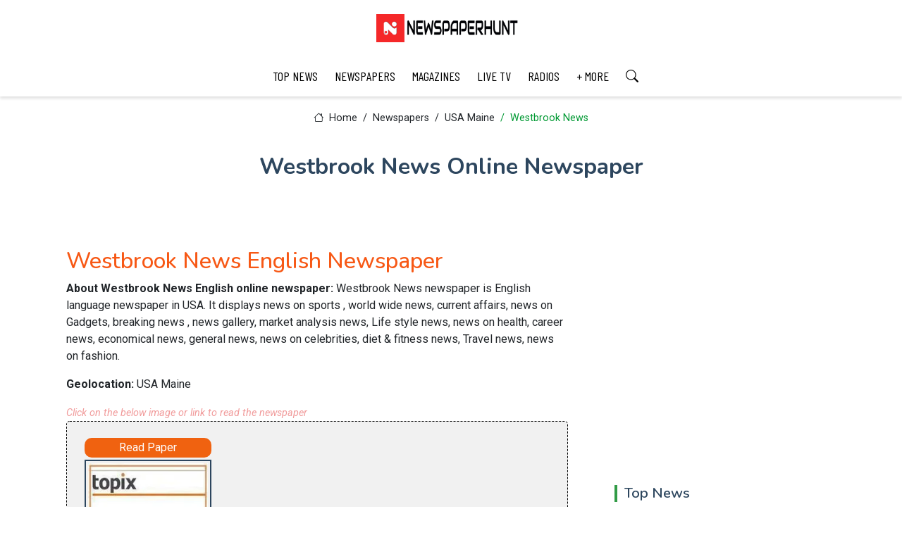

--- FILE ---
content_type: text/html; charset=UTF-8
request_url: https://newspaperhunt.com/papers/usa/maine/westbrook-news.php
body_size: 8056
content:

<!DOCTYPE html>
<html lang="en">

  <head>

    <meta charset="UTF-8">
    <meta name="viewport" content="width=device-width, initial-scale=1">

    <title>Westbrook News online newspaper in English</title>
 
    <meta name="description" content="Read Today's Westbrook News English newspaper in Maine. This online Westbrook News newspaper displays updated news daily ">
    <meta name="keywords" content="Westbrook News online newspaper, Westbrook News today newspaper, Westbrook News e paper online, Today Westbrook News newspaper, Westbrook News paper online, Westbrook News epaper online, Westbrook News news, Westbrook News  newspaper yesterday, Westbrook News newspaper free download, free download Westbrook News paper">
    <meta name="robots" content="max-image-preview:large">

    <link rel="canonical" href="https://newspaperhunt.com/papers/usa/maine/westbrook-news.php">

    <!-- Open Graph (OG) Meta Tags for Social Media -->
    <meta property="og:title" content="Westbrook News online newspaper | Newspaperhunt" />
    <meta property="og:description" content="Read Today's Westbrook News English newspaper in Maine. This online Westbrook News newspaper displays updated news daily  | Newspaperhunt" />    
    <meta property="og:image" content="https://newspaperhunt.com/news/usa/maine/images/westbrook-news.jpg" />    
    <meta property="og:image:type" content="image/jpg" />
    <meta property="og:image:alt" content="Westbrook News epaper" />
    <meta property="og:image:width" content="200" />
    <meta property="og:image:height" content="300" />
    <meta property="og:url" content="https://newspaperhunt.com/papers/usa/maine/westbrook-news.php" />
    <meta property="og:locale" content="en_US" />
    <meta property="og:type" content="newspapers" />
    <meta property="og:site_name" content="Newspaperhunt" />

    <!-- Twitter Meta Tags -->
    <meta name="twitter:card" content="summary_large_image" />
    <meta name="twitter:title" content="Westbrook News online newspaper | Newspaperhunt" />
    <meta name="twitter:description" content="Read Today's Westbrook News English newspaper in Maine. This online Westbrook News newspaper displays updated news daily  | Newspaperhunt" />
    <meta name="twitter:image" content="https://newspaperhunt.com/news/usa/maine/images/westbrook-news.jpg" />
    <meta name="twitter:image:alt" content="Westbrook News top news" />
    <meta name="twitter:site" content="@Newspaperhunt" />
    <meta name="author" content="newspaperhunt" />

    <!-- Structured Data (JSON-LD for SEO) -->
    <script type="application/ld+json">
    {
      "@context": "https://schema.org",
      "@type": "Article",
      "headline": "Westbrook News online newspaper | Newspaperhunt",
      "author": {
        "@type": "Organization",
        "name": "Newspaperhunt",
        "url": "https://newspaperhunt.com"
      },
      "datePublished": "2026-01-14T00:00:00+05:30",
      "url": "https://newspaperhunt.com/",
      "image": "https://newspaperhunt.com/news/usa/maine/images/westbrook-news.jpg",
      "publisher": {
        "@type": "Organization",
        "name": "Newspaperhunt",
        "logo": {
          "@type": "ImageObject",
          "url": "https://newspaperhunt.com/assets/img/logo.webp"
        }
      },
      "mainEntityOfPage": {
        "@type": "WebPage",
        "@id": "https://newspaperhunt.com/"
      }
    }
    </script>

      <!-- Favicons -->
  <link href="https://newspaperhunt.com/assets/img/favicon.ico" rel="icon" type="image/x-icon" />
  <link href="https://newspaperhunt.com/assets/img/apple-touch-icon.png" rel="apple-touch-icon">

  <!-- Fonts -->
  <link href="https://fonts.googleapis.com" rel="preconnect">
  <link href="https://fonts.gstatic.com" rel="preconnect" crossorigin>
  <link href="https://fonts.googleapis.com/css2?family=Roboto:ital,wght@0,100;0,300;0,400;0,500;0,700;0,900;1,100;1,300;1,400;1,500;1,700;1,900&family=Poppins:ital,wght@0,100;0,200;0,300;0,400;0,500;0,600;0,700;0,800;0,900;1,100;1,200;1,300;1,400;1,500;1,600;1,700;1,800;1,900&family=Nunito:ital,wght@0,200;0,300;0,400;0,500;0,600;0,700;0,800;0,900;1,200;1,300;1,400;1,500;1,600;1,700;1,800;1,900&display=swap" rel="stylesheet">

  <!-- Font awesome Icons -->
  <link rel="stylesheet" href="https://cdnjs.cloudflare.com/ajax/libs/font-awesome/4.7.0/css/font-awesome.min.css">

  <!-- Caurosel styles -->
  <link rel='stylesheet' href='https://cdnjs.cloudflare.com/ajax/libs/owl-carousel/1.3.3/owl.carousel.min.css'>

  <!-- Vendor CSS Files -->
  <link href="https://newspaperhunt.com/assets/vendor/bootstrap/css/bootstrap.min.css" rel="stylesheet">
  <link href="https://newspaperhunt.com/assets/vendor/bootstrap-icons/bootstrap-icons.css" rel="stylesheet">

  <!-- Main CSS File -->
  <link href="https://newspaperhunt.com/assets/css/main.css?1082512602" rel="stylesheet">


  <!-- Google Analytics -->
  <script async src="https://www.googletagmanager.com/gtag/js?id=G-LKFZZEBTYB"></script>
  <script>
    window.dataLayer = window.dataLayer || [];
    function gtag(){dataLayer.push(arguments);}
    gtag('js', new Date());

    gtag('config', 'G-LKFZZEBTYB');
  </script>
  <!-- End Google Analytics -->






 


  </head>

  <body>
    
    <header id="header" class="header position-relative">  
      <div class="container-fluid container-xl position-relative">
  <div class="top-row d-flex align-items-center justify-content-center">
    <a href="https://newspaperhunt.com" class="logo d-flex align-items-end">      
      <img src="https://newspaperhunt.com/assets/img/logo.webp" alt="newspaperhunt">          
    </a>
  </div>
</div>

<div class="nav-wrap">
  <div class="container d-flex justify-content-center position-relative">
    <nav id="navmenu" class="navmenu">
      <ul>
        <li><a href="https://newspaperhunt.com/stories/">TOP NEWS</a></li>                    
        <li><a href="https://newspaperhunt.com/papers/">NEWSPAPERS</a></li>
        <li><a href="https://newspaperhunt.com/magazines/">MAGAZINES</a></li>
        <li><a href="https://newspaperhunt.com/live-tvs/">LIVE TV</a></li>
        <li><a href="https://newspaperhunt.com/radios/">RADIOS</a></li>
        <li><a href="https://newspaperhunt.com/stories/categories">+ MORE</a></li>
        <li><a href="https://newspaperhunt.com/search.php"><i class="bi bi-search"></i></a></li>
      </ul>
      <i class="mobile-nav-toggle d-xl-none fa fa-bars"></i>
    </nav>
  </div>  
</div>    </header>

    <!-- Breadcrumbs -->
    <div class="page-title">
      <div class="breadcrumbs">
        <nav aria-label="breadcrumb">
          <ol class="breadcrumb">
            <li class="breadcrumb-item"><a href="https://newspaperhunt.com/"><i class="bi bi-house"></i> Home</a></li>            
            <li class="breadcrumb-item"><a href="https://newspaperhunt.com/papers/">Newspapers</a></li>
            <li class="breadcrumb-item"><a href="https://newspaperhunt.com/papers/lists/c-list/maine-list.php">USA Maine</a></li>
            <li class="breadcrumb-item active">Westbrook News</li>
          </ol>
        </nav>
      </div>
      <h1>Westbrook News Online Newspaper</h1>            
    </div>


    <div class="container">
      <div class="row">

        <div class="col-lg-8">

          <!-- Story Section -->
          <section id="story-details" class="story-details section">
            <div class="container">

              <article class='article'>

                <h2 class='title'>Westbrook News English Newspaper</h2>

                <div class='content'>
                  <p><strong>About Westbrook News English online newspaper: </strong> Westbrook News newspaper is English language newspaper in USA. It displays news on sports , world wide news, current affairs, news on Gadgets, breaking news , news gallery, market analysis news, Life style news, news on health, career news, economical news, general news, news on celebrities, diet & fitness news, Travel news, news on fashion.</p> 
                  <p><strong>Geolocation: </strong>USA Maine</p>
                </div>
 
                <em>Click on the below image or link to read the newspaper</em>
 
                <div class="infoWrapper">
               
                  <div class="left">                 
                    <a class="eBttn" target="_blank" href="http://www.topix.net/city/westbrook-me" rel="nofollow">Read Paper</a>                 
                    <a href="http://www.topix.net/city/westbrook-me" target="_blank" rel="nofollow"><img src="https://newspaperhunt.com/news/usa/maine/images/westbrook-news.jpg" alt="Westbrook News news live" title="Westbrook News live news" /></a>
                    <a class="eBttn" target="_blank" href="http://www.topix.net/city/westbrook-me" rel="nofollow">Read Paper</a>                 
                  </div>

                 <div class="right">                 
                  <script async src="https://pagead2.googlesyndication.com/pagead/js/adsbygoogle.js?client=ca-pub-8398980191088371"
     crossorigin="anonymous"></script>
<!-- ad_336x280 -->
<ins class="adsbygoogle"
     style="display:inline-block;width:336px;height:280px"
     data-ad-client="ca-pub-8398980191088371"
     data-ad-slot="1986018842"></ins>
<script>
     (adsbygoogle = window.adsbygoogle || []).push({});
</script>                 </div>

                </div> <!-- infoWrapper end -->

 
                <div class="infoTbl">
                  <table>   
                   <tr><td class="Des">NAME</td> 
                   <td>Westbrook News</td></tr>
                   
                   <tr><td class="Des">COUNTRY</td> 
                   <td>USA Maine</td></tr>
                   
                   <tr><td class="Des">LANGUAGE(S)</td> 
                   <td>English</td></tr>
                   
                   <tr><td class="Des">E-PAPER</td> 
                   <td><a href="http://www.topix.net/city/westbrook-me" target="_blank" title="Download Westbrook News news paper" rel="nofollow">Click to Read</a></td></tr>
                   
                   <tr><td class="Des">REGISTRATION</td>
                   <td>Free</td></tr>   
                  </table>                 
                </div>
               
                
                
              </article>

              <div class="meta-bottom">
                <em># Tags</em>
                <div class="listTags">
                  <h3>Westbrook News epaper</h3>
                  <h4>Download Westbrook News paper</h4>
                  <h5>Download Westbrook News epaper online</h5>
                  <h6>How to download Westbrook News newspaper</h6>
                </div>  
              </div>              

            </div>
           </section>

        </div>


        <div class="col-lg-4 sidebar">

          <div class="widgets-container">

            <!-- Ad Widget -->
            <div class="widget-item-adv">              

              <script async src="https://pagead2.googlesyndication.com/pagead/js/adsbygoogle.js?client=ca-pub-8398980191088371"
     crossorigin="anonymous"></script>
<!-- ad_336x280 -->
<ins class="adsbygoogle"
     style="display:inline-block;width:336px;height:280px"
     data-ad-client="ca-pub-8398980191088371"
     data-ad-slot="1986018842"></ins>
<script>
     (adsbygoogle = window.adsbygoogle || []).push({});
</script>                  

            </div><!--/Ad Widget -->


            <!-- Related Posts Widget -->
            <div class="recent-posts-widget widget-item">

              <h3 class="widget-title">Top News</h3>

    
                <div class='post-item'>
                  <img src='https://www.aljazeera.com/wp-content/uploads/2026/01/ap_6964b3a10e353-1768207265.jpg?resize=1920%2C1440' alt='Iran’s Opposition Groups Explained: Key Players Challenging Power in 2026' class='flex-shrink-0'>
                  <div>
                    <h4><a href='https://newspaperhunt.com/stories/p/3880/irans-opposition-groups-explained-key-players-challenging-power-in-2026'>Iran’s Opposition Groups Explained: Key Players Challenging Power in 2026</a></h4>
                    <time datetime='2026-01-13'>13 Jan 2026</time>
                  </div>
                </div>
        
                <div class='post-item'>
                  <img src='https://static.toiimg.com/thumb/msid-126481530,width-1070,height-580,imgsize-42416,resizemode-75,overlay-toi_sw,pt-32,y_pad-500/photo.jpg' alt='Trump Discusses Helping Iranians Restore Internet Access Amid Widespread Blackout' class='flex-shrink-0'>
                  <div>
                    <h4><a href='https://newspaperhunt.com/stories/p/3879/trump-discusses-helping-iranians-restore-internet-access-amid-widespread-blackout'>Trump Discusses Helping Iranians Restore Internet Access Amid Widespread Blackout</a></h4>
                    <time datetime='2026-01-13'>13 Jan 2026</time>
                  </div>
                </div>
        
                <div class='post-item'>
                  <img src='https://www.eurasiantimes.com/wp-content/uploads/2026/01/Trump-2.jpg' alt='Russia’s Strategic Interest in Greenland Raises Fresh Global Security Concerns' class='flex-shrink-0'>
                  <div>
                    <h4><a href='https://newspaperhunt.com/stories/p/3878/russias-strategic-interest-in-greenland-raises-fresh-global-security-concerns'>Russia’s Strategic Interest in Greenland Raises Fresh Global Security Concerns</a></h4>
                    <time datetime='2026-01-13'>13 Jan 2026</time>
                  </div>
                </div>
        
                <div class='post-item'>
                  <img src='https://th-i.thgim.com/public/news/national/ntl8ql/article70499196.ece/alternates/LANDSCAPE_1200/iran%20protest%20tehran%20bodies%20president.jpg' alt='Iran Protests Turn Deadly as Rights Groups Report Rising Death Toll' class='flex-shrink-0'>
                  <div>
                    <h4><a href='https://newspaperhunt.com/stories/p/3877/iran-protests-turn-deadly-as-rights-groups-report-rising-death-toll'>Iran Protests Turn Deadly as Rights Groups Report Rising Death Toll</a></h4>
                    <time datetime='2026-01-13'>13 Jan 2026</time>
                  </div>
                </div>
        
                <div class='post-item'>
                  <img src='https://www.livelaw.in/h-upload/2026/01/06/644872-derek-obrien-and-sc.jpg' alt='Supreme Court Asks Election Commission Reply on TMC MPs Case' class='flex-shrink-0'>
                  <div>
                    <h4><a href='https://newspaperhunt.com/stories/p/3876/supreme-court-asks-election-commission-reply-on-tmc-mps-case'>Supreme Court Asks Election Commission Reply on TMC MPs Case</a></h4>
                    <time datetime='2026-01-13'>13 Jan 2026</time>
                  </div>
                </div>
                         

            </div><!--/Related Posts Widget -->

            <!-- Ad Widget -->
            <div class="widget-item-adv">       

              <script async src="https://pagead2.googlesyndication.com/pagead/js/adsbygoogle.js?client=ca-pub-8398980191088371"
     crossorigin="anonymous"></script>
<!-- ad_300x600 -->
<ins class="adsbygoogle"
    style="display:inline-block;width:300px;height:600px"
    data-ad-client="ca-pub-8398980191088371"
    data-ad-slot="7508193247"></ins>
<script>
    (adsbygoogle = window.adsbygoogle || []).push({});
</script> 
                   

            </div><!--/Ad Widget -->

          </div>

        </div>

      </div>
    </div>

<!-- Carousel section -->
<section id="carousel-news" class="carousel-news section">

  <div class="container">
    <h4>Trending Stories</h4>
    <div class="row">
      <div class="col-md-12">
        <div id="news-slider" class="owl-carousel">


    

                <div class='post-slide'>
                  <div class='post-img'>
                    <a href='https://newspaperhunt.com/stories/p/3900/10-reasons-your-weight-loss-progress-has-completely-stalled'>
                      <img src='https://hips.hearstapps.com/hmg-prod/images/training-in-the-gym-royalty-free-image-1768078542.pjpeg?crop=1xw:0.75007xh;center,top&resize=1200:*' alt='10 Reasons Your Weight Loss Progress Has Completely Stalled'>            
                    </a>
                  </div>
                  <div class='post-content'>
                    <h3 class='post-title'>
                      <a href='https://newspaperhunt.com/stories/p/3900/10-reasons-your-weight-loss-progress-has-completely-stalled'>10 Reasons Your Weight Loss Progress Has Completely Stalled</a>
                    </h3>
                    <p class='post-description'>Hitting a weight loss plateau can be frustrating, even when you feel like you’re doing everything right. Many factors—beyond diet and exercise—can slo......</p>
                    <span class='post-date'><i class='fa fa-calendar'></i>13 Jan 2026</span>
                    <a href='https://newspaperhunt.com/stories/p/3900/10-reasons-your-weight-loss-progress-has-completely-stalled' class='read-more'>Read more</a>
                  </div>
                </div>
        

                <div class='post-slide'>
                  <div class='post-img'>
                    <a href='https://newspaperhunt.com/stories/p/3899/winter-running-tips-to-keep-your-lungs-healthy'>
                      <img src='https://www.hackensackmeridianhealth.org/-/media/project/hmh/hmh/public/healthu/healthu-images/education-stories/2026/01/2026-01-13-lung-health-main.png' alt='Winter Running Tips to Keep Your Lungs Healthy'>            
                    </a>
                  </div>
                  <div class='post-content'>
                    <h3 class='post-title'>
                      <a href='https://newspaperhunt.com/stories/p/3899/winter-running-tips-to-keep-your-lungs-healthy'>Winter Running Tips to Keep Your Lungs Healthy</a>
                    </h3>
                    <p class='post-description'>Running during winter can be refreshing, but cold, dry air may irritate your lungs if precautions aren’t taken. Protecting lung health while exercisin......</p>
                    <span class='post-date'><i class='fa fa-calendar'></i>13 Jan 2026</span>
                    <a href='https://newspaperhunt.com/stories/p/3899/winter-running-tips-to-keep-your-lungs-healthy' class='read-more'>Read more</a>
                  </div>
                </div>
        

                <div class='post-slide'>
                  <div class='post-img'>
                    <a href='https://newspaperhunt.com/stories/p/3898/indias-tiger-population-surges-census-data-faces-storage-challenges'>
                      <img src='https://staticprintenglish.theprint.in/wp-content/uploads/2025/11/untitled-2025-11-10T084830.729.jpg' alt='India’s Tiger Population Surges, Census Data Faces Storage Challenges'>            
                    </a>
                  </div>
                  <div class='post-content'>
                    <h3 class='post-title'>
                      <a href='https://newspaperhunt.com/stories/p/3898/indias-tiger-population-surges-census-data-faces-storage-challenges'>India’s Tiger Population Surges, Census Data Faces Storage Challenges</a>
                    </h3>
                    <p class='post-description'>India’s latest tiger census reveals a remarkable increase in the country’s tiger population, reflecting successful conservation efforts over recent ye......</p>
                    <span class='post-date'><i class='fa fa-calendar'></i>13 Jan 2026</span>
                    <a href='https://newspaperhunt.com/stories/p/3898/indias-tiger-population-surges-census-data-faces-storage-challenges' class='read-more'>Read more</a>
                  </div>
                </div>
        

                <div class='post-slide'>
                  <div class='post-img'>
                    <a href='https://newspaperhunt.com/stories/p/3897/chimpanzees-vs-bonobos-genetics-behavior-and-conservation-insights'>
                      <img src='https://static.toiimg.com/thumb/msid-126470468,width-1070,height-580,imgsize-74176,resizemode-75,overlay-toi_sw,pt-32,y_pad-500/photo.jpg' alt='Chimpanzees vs Bonobos: Genetics, Behavior, and Conservation Insights'>            
                    </a>
                  </div>
                  <div class='post-content'>
                    <h3 class='post-title'>
                      <a href='https://newspaperhunt.com/stories/p/3897/chimpanzees-vs-bonobos-genetics-behavior-and-conservation-insights'>Chimpanzees vs Bonobos: Genetics, Behavior, and Conservation Insights</a>
                    </h3>
                    <p class='post-description'>Chimpanzees and bonobos, our closest ape relatives, share many genetic similarities but differ significantly in behavior and social structures. While ......</p>
                    <span class='post-date'><i class='fa fa-calendar'></i>13 Jan 2026</span>
                    <a href='https://newspaperhunt.com/stories/p/3897/chimpanzees-vs-bonobos-genetics-behavior-and-conservation-insights' class='read-more'>Read more</a>
                  </div>
                </div>
        

                <div class='post-slide'>
                  <div class='post-img'>
                    <a href='https://newspaperhunt.com/stories/p/3896/us-guidelines-recommend-more-red-meat-differing-from-global-advice'>
                      <img src='https://staticprintenglish.theprint.in/wp-content/uploads/2026/01/Representational-image-of-seafood-Wikimedia-Commons-1.jpg' alt='US Guidelines Recommend More Red Meat, Differing From Global Advice'>            
                    </a>
                  </div>
                  <div class='post-content'>
                    <h3 class='post-title'>
                      <a href='https://newspaperhunt.com/stories/p/3896/us-guidelines-recommend-more-red-meat-differing-from-global-advice'>US Guidelines Recommend More Red Meat, Differing From Global Advice</a>
                    </h3>
                    <p class='post-description'>The latest U.S. dietary guidelines encourage Americans to include higher amounts of red meat and protein-rich foods in their diet, signaling a notable......</p>
                    <span class='post-date'><i class='fa fa-calendar'></i>13 Jan 2026</span>
                    <a href='https://newspaperhunt.com/stories/p/3896/us-guidelines-recommend-more-red-meat-differing-from-global-advice' class='read-more'>Read more</a>
                  </div>
                </div>
        

                <div class='post-slide'>
                  <div class='post-img'>
                    <a href='https://newspaperhunt.com/stories/p/3895/universes-expansion-explained-without-dark-energy-scientists-reveal'>
                      <img src='https://images.moneycontrol.com/static-mcnews/2026/01/20260112085647_Finsler-gravity.jpg' alt='Universe's Expansion Explained Without Dark Energy, Scientists Reveal'>            
                    </a>
                  </div>
                  <div class='post-content'>
                    <h3 class='post-title'>
                      <a href='https://newspaperhunt.com/stories/p/3895/universes-expansion-explained-without-dark-energy-scientists-reveal'>Universe's Expansion Explained Without Dark Energy, Scientists Reveal</a>
                    </h3>
                    <p class='post-description'>Recent research challenges the long-held belief that dark energy is the primary driver behind the universe’s accelerating expansion. Scientists propos......</p>
                    <span class='post-date'><i class='fa fa-calendar'></i>13 Jan 2026</span>
                    <a href='https://newspaperhunt.com/stories/p/3895/universes-expansion-explained-without-dark-energy-scientists-reveal' class='read-more'>Read more</a>
                  </div>
                </div>
                 
          
          
        </div>
      </div>
    </div>
  </div>
</section>

  <footer id="footer" class="footer">

  <div class="container footer-top">
    <div class="row gy-4">

      <div class="col-lg-3 col-md-4 footer-links">
        <h4>Services</h4>
        <ul>
          <li><a href="https://newspaperhunt.com/">Stories</a></li>
          <li><a href="https://newspaperhunt.com/papers/">Newspapers</a></li>
          <li><a href="https://newspaperhunt.com/magazines/">Magazines</a></li>
          <li><a href="https://newspaperhunt.com/live-tvs/">Live TVs</a></li>
          <li><a href="https://newspaperhunt.com/radios/">Radios</a></li>          
        </ul>
      </div>

      <div class="col-lg-3 col-md-4 footer-links">
        <h4>Know Us</h4>
        <ul>
          <li><a href="https://newspaperhunt.com/about.php">About</a></li>          
          <li><a href="https://newspaperhunt.com/disclaimer.php">Disclaimer</a></li>
          <li><a href="https://newspaperhunt.com/privacy-policy.php">Privacy policy</a></li>          
          <li><a href="https://newspaperhunt.com/contact.php">Contact</a></li>
          <li><a href="https://newspaperhunt.com/add_publication.php">+ Add Publication</a></li>
        </ul>
      </div>

      <div class="col-lg-3 col-md-4 footer-links">
        <h4>Copyright</h4>
        <p>Copyright © 2013 - 2025 <strong>newspaperhunt.com</strong>. <span>All Rights Reserved</span></p>         
        <p>Please Note: All Publication Titles and Logos used in this website are registered trademarks of their respective owners.</p>
      </div>

      <div class="col-lg-3 col-md-4 footer-links">
        <h4>Follow Us</h4>
        <div class="social-links d-flex">
          <a target="_blank" href="https://x.com/NewspaperHunt"><i class="bi bi-twitter-x"></i></a>
          <a target="_blank" href="https://www.facebook.com/newspaper.hunt"><i class="bi bi-facebook"></i></a>          
          <a target="_blank" href="https://www.linkedin.com/pub/newspaper-hunt/93/49a/a86"><i class="bi bi-linkedin"></i></a>
          <a target="_blank" href="http://www.reddit.com/user/Newspaper-hunt/"><i class="bi bi-reddit"></i></a>
          <a target="_blank" href="http://in.pinterest.com/newspaperhunt/"><i class="bi bi-pinterest"></i></a>
          <a target="_blank" href="https://newspaperhunt.wordpress.com/"><i class="bi bi-wordpress"></i></a>
          <!--
          <a target="_blank" href=""><i class="bi bi-whatsapp"></i></a>  
          <a target="_blank" href=""><i class="bi bi-instagram"></i></a> 
          -->        
        </div>
      </div>

    </div>
  </div>

</footer>
  <!-- Scroll Top -->
  <a href="#" id="scroll-top" class="scroll-top d-flex align-items-center justify-content-center"><i class="fa fa-arrow-up"></i></a>

  <!-- Preloader -->
  <div id="preloader"></div>

  <!-- JS Files -->
  <script src="https://newspaperhunt.com/assets/js/main.js"></script>
  <script src="https://newspaperhunt.com/assets/vendor/bootstrap/js/bootstrap.bundle.min.js"></script>
  <script src='https://code.jquery.com/jquery-1.12.0.min.js'></script>
  <script src='https://cdnjs.cloudflare.com/ajax/libs/owl-carousel/1.3.3/owl.carousel.min.js'></script>
  
  <script type="text/javascript">

    $(document).ready(function () {
      $("#news-slider").owlCarousel({
        items: 3,
        itemsDesktop: [1199, 3],
        itemsDesktopSmall: [980, 2],
        itemsMobile: [600, 1],
        navigation: true,
        navigationText: ["", ""],
        pagination: true,
        autoPlay: true });

    });

  </script>

</body>

</html>


















 
 
 
 
 
 
 
   










 
 
 


 

--- FILE ---
content_type: text/html; charset=utf-8
request_url: https://www.google.com/recaptcha/api2/aframe
body_size: 266
content:
<!DOCTYPE HTML><html><head><meta http-equiv="content-type" content="text/html; charset=UTF-8"></head><body><script nonce="_aBFWeYQB_uGivIhucsKvg">/** Anti-fraud and anti-abuse applications only. See google.com/recaptcha */ try{var clients={'sodar':'https://pagead2.googlesyndication.com/pagead/sodar?'};window.addEventListener("message",function(a){try{if(a.source===window.parent){var b=JSON.parse(a.data);var c=clients[b['id']];if(c){var d=document.createElement('img');d.src=c+b['params']+'&rc='+(localStorage.getItem("rc::a")?sessionStorage.getItem("rc::b"):"");window.document.body.appendChild(d);sessionStorage.setItem("rc::e",parseInt(sessionStorage.getItem("rc::e")||0)+1);localStorage.setItem("rc::h",'1768395659327');}}}catch(b){}});window.parent.postMessage("_grecaptcha_ready", "*");}catch(b){}</script></body></html>

--- FILE ---
content_type: text/css
request_url: https://newspaperhunt.com/assets/css/main.css?1082512602
body_size: 7851
content:
@charset "UTF-8";

/* Imported Fonts */
@import url('https://fonts.googleapis.com/css2?family=Josefin+Sans:ital,wght@0,100..700;1,100..700&family=Montserrat:ital,wght@0,100..900;1,100..900&family=Ubuntu:ital,wght@0,300;0,400;0,500;0,700;1,300;1,400;1,500;1,700&display=swap');
@import url('https://fonts.googleapis.com/css2?family=Barlow+Condensed:ital,wght@0,100;0,200;0,300;0,400;0,500;0,600;0,700;0,800;0,900;1,100;1,200;1,300;1,400;1,500;1,600;1,700;1,800;1,900&display=swap');

/* Fonts */
:root {
  --default-font: "Roboto",  system-ui, -apple-system, "Segoe UI", Roboto, "Helvetica Neue", Arial, "Noto Sans", "Liberation Sans", sans-serif, "Apple Color Emoji", "Segoe UI Emoji", "Segoe UI Symbol", "Noto Color Emoji";
  --heading-font: "Nunito",  sans-serif;
  --nav-font: "Poppins",  sans-serif;
}

/* Common Colors */
:root { 
  --background-color: #ffffff; /* Background */
  --default-color: #212529;    /* Default */
  --heading-color: #2d465e;    /* Headings / subheadings / title  */
  --accent-color: #f75815;     /* Buttons / links etc. */
  --contrast-color: #ffffff;   /* Sections / text etc. */
  --coolbg-color: #009933;     /* Simple Backgrounds */
}

/* Nav Menu Colors */
:root {
  --nav-color: #000000;  
  --nav-hover-color: #f75815;
  --nav-mobile-background-color: #ffffff;
  --nav-dropdown-background-color: #ffffff;
  --nav-dropdown-color: #212529;
  --nav-dropdown-hover-color: #f75815;
}

/* Scroll behaviour */
:root {
  scroll-behavior: smooth;
}

/*--------------------------------------------------------------
# Common Styling
--------------------------------------------------------------*/
body {
  color: var(--default-color);
  background-color: var(--background-color);
  font-family: var(--default-font);
}

h1,
h2,
h3,
h4,
h5,
h6 {
  color: var(--heading-color);
  font-family: var(--heading-font);
}

a {
  color: var(--accent-color);
  text-decoration: none;
  transition: 0.3s;
}

a:hover {
  color: color-mix(in srgb, var(--accent-color), transparent 25%);
  text-decoration: none;
}

em {
  font-size: 0.9rem;
  margin: 5px 0;
  color: #f19c9c;
}


/*--------------------------------------------------------------
# Header
--------------------------------------------------------------*/
.header {
  transition: all 0.5s;
  z-index: 997;
  padding: 20px 0 0 0;
  box-shadow: 0px 3px 4px 0px rgba(0, 0, 0, 0.12);
}

.header .top-row {
  padding-bottom: 10px;
}

.header .top-row .logo {
  text-decoration: none;
}

.header .top-row .logo img {
  max-height: 40px;
  margin-right: 10px;
}

@media (max-width: 991.98px) {
  .header .top-row .logo img {
    max-height: 30px;    
  }
}

.header .nav-wrap {
  background-color: color-mix(in srgb, var(--default-color), transparent 96%);
  margin-top: 10px;
  display: flex;
  justify-content: center;
}

.header .mobile-nav-toggle {
  position: fixed;
  top: 32px;
  right: 10px;
  color: #fe2e2e;  
}

/*--------------------------------------------------------------
# Navigation Menu
--------------------------------------------------------------*/
/* Navmenu - Desktop */
@media (min-width: 1200px) {
  .navmenu {
    padding: 0;
  }

  .navmenu ul {
    margin: 0;
    padding: 0;
    display: flex;
    list-style: none;
    align-items: center;
  }

  .navmenu li {
    position: relative;
  }

  .navmenu a,
  .navmenu a:focus {
    color: var(--nav-color);
    padding: 15px 12px;
    font-size: 18px;
    font-family: "Barlow Condensed", sans-serif;
    font-weight: 400;
    display: flex;
    align-items: center;
    justify-content: space-between;
    white-space: nowrap;
    transition: 0.3s;
  }

  .navmenu li:last-child a {
    padding-right: 0;
  }

  .navmenu li:hover > a {
    color: var(--nav-hover-color);
  }

}

/* Navmenu - Mobile */
@media (max-width: 1199px) {
  .mobile-nav-toggle {    
    color: var(--nav-color);
    font-size: 24px;
    line-height: 0;
    margin-right: 10px;
    cursor: pointer;
    padding: 5px;
    transition: color 0.2s;
  }


  .navmenu {
    padding: 0;
    z-index: 9997;
  }

  .navmenu ul {
    display: none;
    list-style: none;
    position: absolute;
    inset: 60px 20px 20px 20px;
    padding: 10px 0;
    margin: 0;
    border-radius: 6px;
    background-color: var(--nav-mobile-background-color);
    overflow-y: auto;
    transition: 0.3s;
    z-index: 9998;
    box-shadow: 0px 0px 30px rgba(0, 0, 0, 0.1);
  }

  .navmenu a,
  .navmenu a:focus {
    color: var(--nav-dropdown-color);
    padding: 10px 20px;
    font-family: var(--nav-font);
    font-size: 17px;
    font-weight: 500;
    display: flex;
    align-items: center;
    justify-content: space-between;
    white-space: nowrap;
    transition: 0.3s;
  }

  .navmenu a:hover {
    color: var(--nav-dropdown-hover-color);
  }

  .mobile-nav-active {
    overflow: hidden;
  }

  .mobile-nav-active .mobile-nav-toggle {
    color: #fff;
    position: absolute;
    font-size: 32px;
    top: 15px;
    right: 15px;
    margin-right: 0;
    z-index: 9999;
  }

  .mobile-nav-active .navmenu {
    position: fixed;
    overflow: hidden;
    inset: 0;
    background: rgba(33, 37, 41, 0.8);
    transition: 0.3s;
  }

  .mobile-nav-active .navmenu>ul {
    display: block;
  }
}

/*--------------------------------------------------------------
# Preloader
--------------------------------------------------------------*/
#preloader {
  position: fixed;
  inset: 0;
  z-index: 999999;
  overflow: hidden;
  background: var(--background-color);
  transition: all 0.6s ease-out;
}

#preloader:before {
  content: "";
  position: fixed;
  top: calc(50% - 30px);
  left: calc(50% - 30px);
  border: 6px solid #ffffff;
  border-color: #fe2e2e transparent #fe2e2e transparent;
  border-radius: 50%;
  width: 60px;
  height: 60px;
  animation: animate-preloader 1.5s linear infinite;
}

@keyframes animate-preloader {
  0% {
    transform: rotate(0deg);
  }

  100% {
    transform: rotate(360deg);
  }
}

/*--------------------------------------------------------------
# Scroll Top Icon
--------------------------------------------------------------*/
.scroll-top {
  position: fixed;
  visibility: hidden;
  opacity: 0;
  right: 15px;
  bottom: -15px;
  z-index: 99999;
  width: 44px;
  height: 44px;  
  transition: all 0.4s;
}

.scroll-top i {
  font-size: 32px;
  font-weight: 600;
  color: #fe2e2e;
  line-height: 0;
}

.scroll-top.active {
  visibility: visible;
  opacity: 1;
  bottom: 15px;
}


/*-------------------------------------------------------------
# Lists
-------------------------------------------------------------*/

h2.title, h3.title, h4.title { color: var(--accent-color); }

.double { margin: 1% 0%; }
.double ul{ list-style: none; overflow:hidden; }
.double ul li  { width:45%; background: #f1f1f1; margin: 10px; font-weight: 700; float:left; display:inline; border-left: 12px solid #DADADA; border-top-right-radius: 15px;border-bottom-right-radius: 15px; }
.double ul li a { display: block; width: 100%; padding: 15px 10px; text-decoration: none; color: #045fb4; font-family: var(--heading-font); font-size: 1.12em; }
.double ul li a:hover { color: #000; }

.double ul li.nxt { background: #045fb4; border: none; }
.double ul li.nxt a { color:#ffffff; text-align:center; }

@media screen and (max-width: 736px) {        

  .double ul li, .double ul li.nxt { width:100%; margin: 5px; padding: 5px; }    
}

@media screen and (max-width: 480px) {  

  .double ul li, .double ul li.nxt { width:100%; margin: 5px; padding: 5px; }    
}


/*-------------------------------------------------------------
# Individual Page
-------------------------------------------------------------*/

.infoWrapper {
  margin: 0 auto;      
  padding: 10px 5px;            
  text-align: center;
  border-radius: 5px; 
  background-color: #F1F1F1;
  border: 1px solid #000;
  border-style:dashed;
} 

.infoWrapper::after {
  content: "";
  clear: both;
  display: table;
}  

.infoWrapper .left {  
  width: 220px;
  float: left;      
  padding: 10px;
}

.infoWrapper .left img {
  padding: 3px;      
  border: 2px solid var(--heading-color);
  width: 180px;           
  height: 266px;
}

.infoWrapper .left img:hover {
  border: 2px solid #F56A14; 
}

.infoWrapper .right {
  width: 60%;
  float: left;
  padding: 4% 1%; 
}

.infoTbl table { border-collapse: collapse; border-spacing: 0; width: 60%; text-align: left; margin: 5% 20%; }
.infoTbl table tr { border-bottom: 2px solid #D0CECE; line-height: 1.8em; color: #0373ab; font-size: 16px; font-weight: 600; font-family: 'Century Gothic', sans-serif;}
.infoTbl table td.Des {width: 150px; color: var(--accent-color); font-size: 16px; font-family: var(--heading-font); border-bottom: none;}
.infoTbl table td a {color:#000; font-family: Arial; font-size: 14px; text-decoration: none;}  
.infoTbl table td a:hover {text-decoration: underline;}

.listTags {
  margin: 5px 0;  
  line-height: normal;
}

.listTags h2, .listTags h3, .listTags h4, .listTags h5, .listTags h6 {
  display: inline-block;
  margin: 5px;
  padding: 7px 12px;
  font-size: 0.8em;
  color: #ffffff;
  font-style: italic;
  background-color: #00649e;
  border-radius: 30px;
  white-space: nowrap; /* optional: prevents text wrapping inside each badge */
}

@media screen and (max-width: 840px) {

  .infoWrapper .left, .infoWrapper .right {float:none; margin:0 auto;}
  .infoTbl table { width: 90%; margin: 5%; }  

}

.eBttn {
  width: 90%;
  margin: 3px 0;
  padding: 2px 9px; 
  text-align: center;
  background-color: #F06210;
  color: #fff;
  display: inline-block;  
  font-size: 1.0em;
  text-decoration: none;      
  border-radius: 10px;
  border:0 none;  
  
}

.eBttn:hover { 
  color: #E8E6E6;      
  cursor: pointer;
}


/*--------------------------------------------------------------
# MULTI LEVEL SEARCH BOX
--------------------------------------------------------------*/
.search-multi {
  padding: 5px 0;
}

.search-multi form {  
  font-size: 0;
  max-width: 50rem;
  margin: auto;   
}

.inp-bar {
  display: inline-block; 
  margin: 0; 
  padding: 0;  
}

.search-bar {
  width: 50%;  
}

.cat-bar {
  width: 25%;
  padding: 0;
  position: relative;
  z-index: 1;  
}

.submit-bar {
  width: 15%;
}

.scale-100 {
  width: 100%;
  vertical-align: middle;
  height: 2.75rem;
  font-size: 1.2rem;
}

/* triangle */
.cat-bar::after {
  content: '\25BC';
  position: absolute;
  top: 0.75rem;
  right: 0.65em;
  color: #515151;
  font-size: 0.8rem;
  pointer-events: none;
}

.search-multi select, .search-multi input {  
  padding: 0.25rem 2rem 0.25rem 0.5rem;
  -webkit-appearance: none;
  -moz-appearance: none;
  appearance: none;
  border-radius: 0;
  border: 1px solid #dadada;
}


.btnSearch {
  text-transform: uppercase;
  font-size: 0.8rem;  
  padding: 0;
  background: #fe2e2e;;
  color: #FFF;
  font-weight: 600;
  letter-spacing: 0.2rem;
  border: 0;
  border-radius: 0;
}

.btnSearch:hover,
.btnSearch:focus,
.btnSearch:active {    
  color: #000;
  cursor: pointer;
}


::placeholder { color: #ababab; opacity: 1; }
:-ms-input-placeholder { color: #ababab; }
::-ms-input-placeholder { color: #ababab; }

@media screen and (max-width: 820px) {
  .cat-bar { width: 50%; }
  .submit-bar { width: 50%; display: block; margin: 1rem auto 1rem; }  
}

@media screen and (max-width: 560px) {
  .cat-bar,
  .search-bar { width: 98%; margin: 0.25rem; }
}



/*--------------------------------------------------------------
# Sections
--------------------------------------------------------------*/
section,
.section {
  color: var(--default-color);
  background-color: var(--background-color);
  padding: 60px 0;
  scroll-margin-top: 90px;
  overflow: clip;
}

@media (max-width: 1199px) {
  section,
  .section {
    scroll-margin-top: 66px;
  }
}

/*--------------------------------------------------------------
# Latest Posts Section
--------------------------------------------------------------*/
.latest-posts article {
  background-color: var(--contrast-color);
  box-shadow: 0 4px 16px rgba(0, 0, 0, 0.1);
  padding: 30px;
  height: 100%;
  border-radius: 10px;
  overflow: hidden;
}

.latest-posts .post-img {
  max-height: 240px;
  margin: -30px -30px 15px -30px;
  overflow: hidden;
}

.latest-posts .post-category {
  font-size: 16px;
  color: #fe2e2e;
  margin-bottom: 10px;
}

.latest-posts .post-category a {
  font-size: 14px;
  color: #0373ab;  
}

.latest-posts .post-category a:hover {  
  color: #000;  
}

.latest-posts .title {
  font-size: 20px;
  font-weight: 700;
  padding: 0;
  margin: 0 0 20px 0;
}

.latest-posts .title a {
  color: var(--heading-color);
  transition: 0.3s;
}

.latest-posts .title a:hover {
  color: var(--accent-color);
}

.latest-posts .reviewBlk {
    display: flex;
    flex-direction: row;
    justify-content: space-between;
    width: 99%;    
    margin: 5px auto;
    text-align: center;
}

.latest-posts .review-item {
    width: 33%;
    padding: 5px;    
}

.latest-posts .fa-share-alt {  
  color: #fe2e2e; 
  cursor: pointer;
  padding-right: 5px;
  font-size: 20px;
}

.review-item p { display: inline; color: #585858; font-size:12px; vertical-align:middle; }

/*--------------------------------------------------------------
# Section Titles
--------------------------------------------------------------*/
.section-title {
  padding-bottom: 40px;
  position: relative;
}

.section-title h2 {
  font-size: 14px;
  font-weight: 500;
  padding: 0;
  line-height: 1px;
  margin: 0;
  letter-spacing: 1.5px;
  text-transform: uppercase;
  color: color-mix(in srgb, var(--default-color), transparent 50%);
  position: relative;
}

/*--------------------------------------------------------------
# Banner Section
--------------------------------------------------------------*/
.banner .container {
  padding: 15px;
  background: color-mix(in srgb, var(--accent-color), transparent 97%);
  border-radius: 15px;
}

/*--------------------------------------------------------------
# Special Post Section
--------------------------------------------------------------*/
.spl-post {
  position: relative;
  padding: 3rem;
  background-color: color-mix(in srgb, var(--default-color), transparent 96%);
  border-radius: 1rem;
  overflow: hidden;
}

.spl-post .pin {
  color: var(--accent-color);  
  padding: 0.5rem 1rem;
  font-size: 0.875rem;
  font-weight: 500;
  border-radius: 2rem;
  text-shadow: 1px 1px 2px #ffffff;
}

.spl-post h2 {
  font-size: clamp(1.75rem, 3vw, 2.5rem);
  color: #0c7326;
  font-weight: 700;
  line-height: 1.2;
  margin: 5px 0;
  font-family: "Josefin Sans", sans-serif;
}

.spl-post p {
  font-size: 1.125rem;
  line-height: 1.6;
  opacity: 0.9;
}

.spl-post .right {
  flex-shrink: 0;
  max-width: 100%;  
}

.spl-post .right img {
  width: 250px;
  height: 250px;
  position: relative;
  overflow: hidden;
  border-radius: 50%;  
  box-shadow: 0 10px 30px rgba(0, 0, 0, 0.1); 
  text-align: center; 
}

@media (max-width: 991.98px) {
  .spl-post {
    padding: 2rem;
  }

  .spl-post .right {
    width: 100%;
    margin-top: 2rem;
  }

  .spl-post .right img {
    margin: 0 auto;
    display: block;
    width: 100%;    
    height: auto;
    border-radius: 5%;
  }

}

/*--------------------------------------------------------------
# In-story Post Section
--------------------------------------------------------------*/
.in-story-post {
  display: flex;
  align-items: flex-start;    
  padding: 7px;
  margin: 5px 0;      
  border: 1px solid #f5f5f5;
  border-radius: 12px; 
  background: color-mix(in srgb, var(--coolbg-color), transparent 90%); 
}

.in-story-post .post-img {
  flex: 0 0 150px;  
  overflow: hidden;  
}

.in-story-post .post-img img {
  width: 150px;
  height: 135px;
  object-fit: cover;
  border-radius: 10px;
  vertical-align: middle;
}

.in-story-post .post-content {
  flex: 1;
  margin: 12px;
}

.in-story-post .post-content p a {
  font-size: 100% !important;
  line-height: 1.5;
  margin: 0 0 12px 0;
  font-family: 'Montserrat', sans-serif;
  color: #000;
  transition: color 0.3s;
}

@media (max-width: 642px) {  
  .in-story-post .post-img {  
    flex: 0 0 120px;
  }
  .in-story-post .post-img img {
    width: 120px;
    height: 116px;    
  }
}


/*--------------------------------------------------------------
# Page Titles & Breadcrumbs
--------------------------------------------------------------*/
.page-title {
  text-align: center;
  padding: 20px 0;
}

.page-title .breadcrumbs {
  margin-bottom: 1.5rem;
}

.page-title .breadcrumbs .breadcrumb {
  justify-content: center;
  margin: 0;
  padding: 0;
  background: none;
}

.page-title .breadcrumbs .breadcrumb .breadcrumb-item {
  font-size: 0.9rem;
  color: color-mix(in srgb, var(--default-color), transparent 30%);
}

.page-title .breadcrumbs .breadcrumb .breadcrumb-item.active {
  color: var(--coolbg-color);
}

.page-title .breadcrumbs .breadcrumb .breadcrumb-item a {
  color: inherit;
  text-decoration: none;
  transition: color 0.3s ease;
}

.page-title .breadcrumbs .breadcrumb .breadcrumb-item a:hover {
  color: var(--coolbg-color);
}

.page-title .breadcrumbs .breadcrumb .breadcrumb-item a i {
  font-size: 0.9rem;
  margin-right: 0.2rem;
}

.page-title .breadcrumbs .breadcrumb .breadcrumb-item+.breadcrumb-item::before {
  color: color-mix(in srgb, var(--default-color), transparent 50%);
}

.page-title .breadcrumbs .actn {
  display: flex;
  justify-content: center;
  margin: 10px auto;
  padding: 0;
  background: none;
  list-style: none;
}

.page-title .breadcrumbs .actn img {  
  width: 80px;
  cursor: pointer;
}

.page-title h1 {
  max-width: 800px;
  margin: 0 auto;
  padding: 1rem 0.25rem;
  font-size: 2rem;  
  font-weight: 700;
  color: var(--heading-color);  
}

@media (max-width: 768px) {
  .page-title h1 {
    font-size: 1.25rem;
  }
}


/*--------------------------------------------------------------
# Category wise top posts Section
--------------------------------------------------------------*/
.catg .catg-top {
  position: relative;
  background-color: var(--surface-color);
  border: 1px solid color-mix(in srgb, var(--default-color), transparent 90%);
  border-radius: 8px;
  transition: 0.3s;
}

.catg .catg-top .top-img {
  flex: 0 0 200px;
  overflow: hidden;
}

.catg .catg-top .top-img img {
  width: 200px;
  height: 100%;
  object-fit: cover;
  border-top-left-radius: 8px;
  border-bottom-left-radius: 8px;
}

.catg .catg-top .top-info {
  padding: 25px;
  text-align: left;
}

.catg .catg-top .top-info h4 a {
  font-size: 1.2rem;
  font-weight: 700;
  margin-bottom: 5px;
  color: var(--heading-color);
}

.catg .catg-top .top-info p {
  font-size: 0.9rem;
  margin: 10px 0;
  color: color-mix(in srgb, var(--default-color), transparent 20%);
}

.catg .catg-top .top-info a {  
  margin: 0 5px;    
}

.catg .catg-top .top-info a.post-catg {
  float: left;
  font-size: 0.9rem;
  color: #fe2e2e;
}

.catg .catg-top .top-info a.post-btn {
  float: right;
}

@media (max-width: 767px) {
  .catg .catg-top {
    flex-direction: column;
  }

  .catg .catg-top .top-img {
    flex: auto;
  }

  .catg .catg-top .top-img img {
    width: 100%;
    border-radius: 8px 8px 0 0;
  }

  .catg .catg-top .top-info {
    text-align: center;
  }
}


/*--------------------------------------------------------------
# Story Section
--------------------------------------------------------------*/
.story-details {
  max-width: 1000px;
  margin: 0 auto;
}

.story-details .story-img {
  position: relative;
  width: 100%;
  height: 500px;
  margin: 0 auto 3rem;
  border-radius: 16px;
  overflow: hidden;
}

.story-details .story-img img {
  width: 100%;
  height: 100%;
  object-fit: cover;
}

.story-details .story-img .meta-overlay {
  position: absolute;
  bottom: 0;
  left: 0;
  right: 0;
  padding: 0 0 2rem 0;    
}

.story-details .story-img .meta-overlay .category {
  color: var(--heading-color);
  background-color: #319b46;
  padding: 0.75rem;
}

.story-details .story-img .meta-overlay .category a {
  color: var(--background-color);  
  padding: 0 0.4rem;  
  font-size: 0.9rem;
  text-decoration: none;
  transition: all 0.3s ease;
}

.story-details .story-img .meta-overlay .category a.wall {
  font-weight: 700; 
  font-style: italic;
}

.story-details .story-img .meta-overlay .category a:hover {
  color: #000000;
}

@media (max-width: 768px) {
  .story-details .story-img {
    height: 350px;
    margin-top: -30px;
    margin-bottom: 2rem;
  }
}

.story-details .article-content {
  padding: 0 1rem;
}

.story-details .article-content .content-header {
  margin-bottom: 3rem;
}

.story-details .article-content .content-header .title {
  font-size: 2.8rem;
  line-height: 1.2;
  margin-bottom: 2rem;
  font-weight: 700;
  color: var(--heading-color);
}

@media (max-width: 768px) {
  .story-details .article-content .content-header .title {
    font-size: 2rem;
  }
}

.story-details .article-content .content-header .article-info {
  display: flex;
  justify-content: space-between;
  align-items: center;
  flex-wrap: wrap;
  gap: 1rem;
  padding-bottom: 1rem;
  border-bottom: 1px solid color-mix(in srgb, var(--default-color), transparent 90%);
}

.story-details .article-content .content-header .article-info .share {
  color: #319b46;
  font-size: 1.5rem;
  font-weight: 700;
  cursor: pointer;
  text-shadow: 0px 1px 1px #eee;
}

.story-details .article-content .content {
  font-size: 1.15rem;
  line-height: 1.8;
  color: color-mix(in srgb, var(--default-color), transparent 10%);
}

.story-details .article-content .content h3,
.story-details .article-content .content h4,
.story-details .article-content .content h5,
.story-details .article-content .content h6 {
  font-size: 2rem;
  color: var(--heading-color);
  margin: 3rem 0 1.5rem;
}

.story-details .article-content .content ul li strong,
.story-details .article-content .content ol li strong{
  color: #057cab;
  font-weight: 800;  
}

.story-details .article-content .content a{
  font-weight: 500;
  font-style: italic;  
}

.story-details .article-content .content p {
  margin-bottom: 1.5rem;
  text-align: justify;
  text-justify: inter-word;
}

.story-details .article-content .content ul {
  margin-bottom: 2rem;
  padding-left: 1.2rem;
}

.story-details .article-content .content ul li {
  margin-bottom: 0.75rem;
  position: relative;
}

.story-details .article-content .content .alsoRead {
  display: block;
  width: 100%; 
  margin:5px 0 10px 0; 
  padding: 12px 50px 12px 12px; 
  text-decoration: none; 
  color: #000;   
  font-size: 1.25em; 
  border: 1px solid var(--accent-color);   
  text-align: justify; 
  text-justify: inter-word;
  background-image: url("data:image/svg+xml,%3Csvg xmlns='http://www.w3.org/2000/svg' width='7.41' height='12' viewBox='0 0 7.41 12'%3E%3Cpath d='M10,6,8.59,7.41,13.17,12,8.59,16.59,10,18l6-6Z' transform='translate(-8.59 -6)' fill='%23000'/%3E%3C/svg%3E");
  background-repeat: no-repeat;
  background-position: right 24px center;
}

.story-details .article-content .content .alsoRead:hover {
  border: 1px solid #ccc;
  background-image: url("data:image/svg+xml,%3Csvg xmlns='http://www.w3.org/2000/svg' width='7.41' height='12' viewBox='0 0 7.41 12'%3E%3Cpath d='M10,6,8.59,7.41,13.17,12,8.59,16.59,10,18l6-6Z' transform='translate(-8.59 -6)' fill='%23ccc'/%3E%3C/svg%3E"); 
}

.story-details .article-content .meta-bottom {
  margin-top: 4rem;
  padding-top: 2rem;
  border-top: 1px solid color-mix(in srgb, var(--default-color), transparent 90%);
  display: grid;
  gap: 2rem;
}

.story-details .article-content .meta-bottom h4 {
  color: var(--heading-color);
  font-size: 1.1rem;
  margin-bottom: 1rem;
}

.story-details .article-content .meta-bottom .tags {
  display: flex;
  flex-wrap: wrap;
  gap: 0.5rem;
}

.story-details .article-content .meta-bottom .tags .tag {
  background: color-mix(in srgb, var(--accent-color), transparent 90%);
  color: var(--accent-color);
  padding: 0.5rem 1rem;
  border-radius: 30px;
  font-size: 0.9rem;
  text-decoration: none;
  transition: all 0.3s ease;
}

.story-details .article-content .meta-bottom .tags .tag:hover {
  background: var(--accent-color);
  color: var(--contrast-color);
}

/*************** Carousel **************/

.carousel-news {
    margin: 0 auto;
}

.carousel-news .container h4 {
  display: block;
  color: var(--heading-color);
  font-size: 1.1rem;
  margin-bottom: 1rem;
  text-align: center;
}

.post-slide{
    background: #fff;
    margin: 20px 15px 20px;
    border-radius: 15px;
    padding-top: 1px;
    box-shadow: 0px 14px 22px -9px #bbcbd8;
}
.post-slide .post-img{
    position: relative;
    overflow: hidden;
    border-radius: 10px;
    margin: -12px 15px 8px 15px;    
}
.post-slide .post-img img{
    width: 100%;
    height: auto;
    transform: scale(1,1);
    transition:transform 0.2s linear;
}
.post-slide:hover .post-img img{
    transform: scale(1.1,1.1);
}
.post-slide .post-content{
    background:#fff;
    padding: 2px 20px 40px;
    border-radius: 15px;
}
.post-slide .post-title a{
    font-size:15px;
    font-weight:bold;
    color:#333;
    display: inline-block;
    text-transform:uppercase;
    transition: all 0.3s ease 0s;
}
.post-slide .post-title a:hover{
    text-decoration: none;
    color:#3498db;
}
.post-slide .post-description{
    line-height:24px;
    color:#808080;
    margin-bottom:25px;
}
.post-slide .post-date{
    color:#a9a9a9;
    font-size: 14px;
}
.post-slide .post-date i{
    font-size:20px;
    margin-right:8px;    
}
.post-slide .read-more{
    padding: 7px 20px;
    float: right;
    font-size: 12px;
    background: var(--accent-color);
    color: #ffffff;    
    border-radius: 25px;
    text-transform: uppercase;
}
.post-slide .read-more:hover{    
    background: var(--default-color);
    text-decoration:none;
    color:#fff;
}
.owl-controls .owl-buttons{
    text-align:center;
    margin-top:20px;
}
.owl-controls .owl-buttons .owl-prev{
    background: #fff;
    position: absolute;
    top:-13%;
    left:15px;
    padding: 0 18px 0 15px;
    border-radius: 50px;
    box-shadow: 3px 14px 25px -10px #92b4d0;
    transition: background 0.5s ease 0s;
}
.owl-controls .owl-buttons .owl-next{
    background: #fff;
    position: absolute;
    top:-13%;
    right: 15px;
    padding: 0 15px 0 18px;
    border-radius: 50px;
    box-shadow: -3px 14px 25px -10px #92b4d0;
    transition: background 0.5s ease 0s;
}
.owl-controls .owl-buttons .owl-prev:after,
.owl-controls .owl-buttons .owl-next:after{
    content:"\f104";
    font-family: FontAwesome;
    color: #333;
    font-size:30px;
}
.owl-controls .owl-buttons .owl-next:after{
    content:"\f105";
}
@media only screen and (max-width:1280px) {
    .post-slide .post-content{
        padding: 0px 15px 25px 15px;
    }
}

/*--------------------------------------------------------------
# Widgets
--------------------------------------------------------------*/
.widgets-container {
  margin: 60px 0 30px 0;
}

.widget-title {
  color: var(--heading-color);
  font-size: 20px;
  font-weight: 600;
  padding: 0 0 0 10px;
  margin: 0 0 20px 0;
  border-left: 4px solid #319b46;
}

.widget-item {
  margin-bottom: 30px;
  background-color: color-mix(in srgb, var(--default-color), transparent 98%);
  border: 1px solid color-mix(in srgb, var(--default-color), transparent 90%);
  padding: 30px;
  border-radius: 5px;
}

.widget-item-adv {
  margin-bottom: 20px; 
  text-align: center; 
}

.widget-item:last-child {
  margin-bottom: 0;
}

.recent-posts-widget .post-item {
  display: flex;
  margin-bottom: 15px;
}

.recent-posts-widget .post-item:last-child {
  margin-bottom: 0;
}

.recent-posts-widget .post-item img {
  width: 80px;
  margin-right: 15px;
}

.recent-posts-widget .post-item h4 {
  font-size: 15px;
  font-weight: bold;
  margin-bottom: 5px;
}

.recent-posts-widget .post-item h4 a {
  color: var(--accent-color);
  transition: 0.3s;
}

.recent-posts-widget .post-item h4 a:hover {
  color: var(--default-color);
}

.recent-posts-widget .post-item time {
  display: block;
  font-style: italic;
  font-size: 14px;
  color: color-mix(in srgb, var(--default-color), transparent 50%);
}


/*--------------------------------------------------------------
# Additional styling
--------------------------------------------------------------*/

/* ============= SHARE ACTION ============= */
.social-item {
  margin: 0 auto;
  padding: 5px;
  text-align: center;
  background: color-mix(in srgb, var(--default-color), transparent 96%);
  border-radius: 10px;
}
.social-item figure{
  margin: 5px;
  display: inline-table;
  cursor: pointer;
}
.social-item figure img{
  width: 35px;
  height: 35px;
  display: inline;
}
.social-item figure figcaption{
  font-size: 8px;
  color: #2E2E2E;
}
.social-item p.sml{
  margin: 0 auto;
  padding: 0;
  font-size: 1px;
  color: #FFF;
}

/* ============= CATEGORIES STYLING ============= */

.services-inner {
  display: grid;
  grid-template-rows: 1fr 1fr;
  grid-template-columns: repeat(auto-fit, minmax(250px, 1fr));
  grid-row-gap: 50px;
  grid-column-gap: 50px;
}

.services-box {
  text-transform: capitalize;
  border: 1px solid #dadada;
  padding: 50px 15px; 
  box-shadow: 2px 2px 42px 2px #ddd;
  border-radius: 12px; 
  text-decoration: none;  
}

.icon {  
  margin: 0 auto;
  display: block;
  width: 50px;
  height: 50px;
  padding: 15px;    
}

.icon i {  
  color: #FE2E2E;
  font-size: 1.5rem;  
}

.services-title {  
  color: #000;
  font-weight: normal;
  font-size: 1.0em;
  font-family: 'Josefin Sans', sans-serif; 
}

/* ============= PAGER STYLING ============= */

.pager {
  margin: 10px auto;
  display: block;
  text-align: center;  
}

.pager a {  
  padding: 3px 7px;
  background: #ffffff;  
  border: 1px solid #000;
  color: #000; 
  font-size: 1.25em;                
}

.pager a:hover {           
  text-decoration: none;
  background-color: var(--accent-color);    
  color: var(--background-color);
}

.pager a.active {        
    pointer-events: none;
    cursor: default;        
    color: var(--accent-color);
}


/* ============= SEARCH BOX STYLING ============= */

.search-box {
  position: relative;
  height: 76px;
  max-width: 900px;
  width: 96%;
  background: #fff;
  margin: 20px auto;
  border: 1px solid #D8D8D8;
  border-radius: 8px;
  box-shadow: 0 5px 10px rgba(0, 0, 0, 0.1);
}
.search-box i {
  position: absolute;
  top: 50%;
  transform: translateY(-50%);
}
.search-box i {
  left: 20px;
  font-size: 30px;
  color: #707070;
}
.search-box input {
  height: 100%;
  width: 100%;
  outline: none;
  font-size: 18px;
  font-weight: 400;
  border: none;
  padding: 0 155px 0 65px;
  background-color: transparent;
}

/* Responsive */
@media screen and (max-width: 500px) {
  .search-box {
    height: 66px;
    margin: 0 8px;
  }
  .search-box i {
    left: 12px;
    font-size: 25px;
  }
  .search-box input {
    padding: 0 112px 0 50px;
  }
}


/*--------------------------------------------------------------
# Full Button
--------------------------------------------------------------*/
.fullBtn {
  padding: 15px 0; 
  position: relative;
  border-top: 1px solid #000;
  margin: 0 auto;
  display: block;
  text-align: center;
}

.fullBtn .grey {
  background: #ccc; 
  font-size: 1.5em;
  color: var(--accent-color);
}

.fullBtn a {  
  color: #000;
}

/*--------------------------------------------------------------
# More
--------------------------------------------------------------*/

.msg { margin: 0 auto; display: block; width: 280px; text-align: justify;}
.error {margin: 5px 0; padding: 10px 5px; background-color: #FA5858; display: block; text-align: center; font-size: 0.8em; color: #FFF;}
.error ul {list-style: none;}
.success {margin: 5px 0; padding: 10px 5px; background-color: #298A08; display: block; text-align: center; font-size: 0.8em; color: #FFF;}
.alert { color: #FE642E; font-family: "Madimi One", sans-serif; text-align: center; font-size: 1.2em; margin:10px 0; }
.red { color:#FE2E2E; }
.green { color:#298A08; }
.btnGreen { margin:10px auto; background: #088A08; padding: 5px 7px; color: #FFF; text-decoration: none; border-radius: 5px; text-align:center; }
.btnBlue  { margin:10px auto; background: #086A87; padding: 5px 7px; color: #FFF; text-decoration: none; border-radius: 5px; text-align:center; }
.btnRed   { margin:10px auto; background: #FE2E2E; padding: 5px 7px; color: #FFF; text-decoration: none; border-radius: 5px; text-align:center; }

p.note {
  margin: 10px auto;
  padding: 5px;
  color: #FF0000;
  font-size: 0.65em;
  font-family: 'Abel', sans-serif;  
  border: 1px solid #FF0000;
  line-height: 12px;
}

p.light {
  color: #878787;
  font-size: 0.65em;  
}

/*--------------------------------------------------------------
# ADMIN STYLING
--------------------------------------------------------------*/

#loader {
  position: fixed;
  top: 0;
  left: 0;
  width: 100%;
  height: 100%;
  background: rgba(255, 255, 255, 0.8) url('https://newspaperhunt.com/assets/img/loading.gif') no-repeat center center;
  z-index: 10000;
  display: none;
}

.profile-image-pic {
  height: 200px;
  width: 200px;
  object-fit: cover;
}

.cardbg-color {
  background-color: #ebf2fa;
}

/* ====================== SAVE CONTENT ====================== */

.board{
  margin: 15px auto;
  display: block;
  text-align: center;  
}

.board h2 {
    padding: 10px;
    color: #045FB4;
    font-size: 1.25em;
    font-family: 'Abel', sans-serif;
    display: block;             
}

.board h2 > a{    
    color: #086A87;
    font-size: 0.6em;
    font-family: 'Abel', sans-serif;
    display: inline-block;
    text-decoration: none;             
}

.board h2 > a:hover{
    color: #0B2F3A;
    text-decoration: none;             
}

.board h2 span {
    color: #FE2E2E;
    font-weight: bold;
}

.board input[type=text] {
  width: 240px;
  padding: 12px;
  border: solid #045FB4;
}

.board input[type=submit] {
  margin: 2px 0 0 -5px;
  width: 75px;
  padding: 12px;
  background: #045FB4;
  color: #FFF;
  border: solid #045FB4;
  cursor: pointer;
}


/* ====================== FEED STYLES ====================== */

.feedBlock {  
  text-align: center;
  padding: 15px 5px;
  max-width: 780px;
  margin: 10px auto;
  background-color: #F2F2F2;
  border-radius: 15px;
  font: 14px 'Abel', monospace;
  color: #333; 
}

.feedSection {
  display: inline-block;
  width: 96%;  
  text-align: left;
  border-radius: 3px;
  margin: 2% 1%;
  vertical-align: top;  
}

.feedSection img {
  display: block;
  margin: 0 auto;
  width: 250px;
  height: 250px;
  border-radius: 10px;
  border: 1px solid #ddd;
}

.feedSection label {
  margin-top: 15px;
  float: left;  
  font-size: 1.12em;
  color: #FE2E2E;
  font-family: 'Abel', sans-serif;
}

.feedSection textarea {
  color: #585858;
  font-weight: 500;
  font-size: 1.35em;  
  text-align: justify;
  font-family: 'Abel', sans-serif;  
  outline: none;  
  width: 100%;
  height: 200px; 
  border: none;
  padding: 7px;      
}

.feedSection textarea.titl {
  color: #028ab5;
  font-weight: 600;
  text-transform: uppercase;  
  height: 75px;
}

.feedSection textarea.info {  
  height: 40px;
}

.feedSection > textarea:focus{
  border: 1px solid #028ab5;
}

@media screen and (max-width: 760px) 
{
  .feedSection, .feedSection { max-width: 100%; }
  .feedSection img { width: 100%; display: block; }
  .feedSection h1 { padding: 0; }  
}


/* ====================== SAVE STORIES ====================== */


.input-container {
  padding: 10px;
  max-width: 480px;
  display: block;
  margin: 0 auto;
}
.input-container label {
  display: block;
  text-align: left;
  margin-bottom: 4px;
  color: white;
  font-size: 1.5em;
  color: #000;
  font-family: "Abel", sans-serif;
}
.input-container input, .input-container select {
  width: 100%;
  padding: 5px 10px;
  height: 40px;
  border-radius: 5px;
  border: none;
  box-shadow: 0 2px 0px #ddd;
  font-family: "Quicksand", sans-serif;
  font-size: 16px;
  color: #757575;
}

.input-container input:focus {
  outline: none;
  background: white;
}

.input-container > span {
  float: right; 
  padding: 5px; 
  color: #2B7DD5; 
  font-weight: 500; 
  font-family: 'Reem Kufi', sans-serif; 
  text-decoration: none; 
  cursor: pointer;
}

.center { 
  margin: 0 auto;
  display: block;
}


/* ====================== CREATE STORY ====================== */

.profile{
  margin: 20px auto;
  display: block;
  text-align: center;    
}

.profile form input[type=text], .profile form input[type=password], .profile form textarea {
  border: none;
  border-bottom: 2px solid;
  padding: 20px 0;
  width: 20rem;
}

.profile form input[type=text]:focus, .profile form input[type=password]:focus, .profile form textarea:focus {
  outline: none;
  border: none;
  border-bottom: 2px solid;
}

.profile form select {
  margin-right: 10px;
  width: 20rem;
  border: none;
  border-bottom: 2px solid;
  padding: 20px 0;
}

/* ====================== COMPOSE STORY ====================== */

#toolbar {
    margin: 10px 0;
  }
  #toolbar button {
    margin-right: 5px;
    padding: 6px 10px;
    border: 1px solid #ccc;
    background: #f9f9f9;
    cursor: pointer;
    border-radius: 4px;
  }
  #toolbar button:hover {
    background: #eee;
  }
  #editor {
    border: 1px solid #ccc;
    min-height: 200px;
    padding: 10px;
    outline: none;
    color: red; /* default red */
  }
  #editor * {
    color: black; /* styled text is black */
  }
  #editor a {
    color: green;
    font-style: italic;
  }  
  #htmlCode {
    margin-top: 15px;
    border: 1px solid #ccc;
    background: #f5f5f5;
    padding: 10px;
    min-height: 120px;
    white-space: pre-wrap;
    font-family: monospace;
    font-size: 14px;
  }

.input-text {
  margin-bottom: 5px;
  width: 100%;
  border: 1px solid #ccc;
  min-height: 50px;
  padding: 10px;
  outline: none;
} 

input[type="file"] {
  width: 100%;
  margin-bottom: 10px;
  padding: 1.2em;
  border: 2px dashed #bbb;
  background-color: #fff;
}


/*--------------------------------------------------------------
# Footer
--------------------------------------------------------------*/
.footer {  
  background: color-mix(in srgb, var(--coolbg-color), transparent 95%); 
  font-size: 14px;
  position: relative;
  border-top: 1px solid #000;
}

.footer .footer-top {
  padding-top: 50px;
  
}

.footer .social-links {
  display: flex;
  flex-wrap: wrap;      /* allows items to wrap */
}


.footer .social-links a {
  display: flex;
  align-items: center;
  justify-content: center;
  width: 40px;
  height: 40px;
  flex-shrink: 0;  /* <-- prevent shrinking */
  border-radius: 50%;
  border: 1px solid color-mix(in srgb, var(--default-color), transparent 50%);
  font-size: 16px;
  color: color-mix(in srgb, var(--default-color), transparent 20%);
  margin-right: 10px;
  margin-bottom: 10px; /* optional: spacing between rows when wrapped */
  transition: 0.3s;
}


.footer .social-links a:hover {
  color: var(--accent-color);
  border-color: var(--accent-color);
}

.footer h4 {
  font-size: 16px;
  font-weight: bold;
  position: relative;
  padding-bottom: 12px;
}

.footer .footer-links {
  margin-bottom: 30px;
}

.footer .footer-links ul {
  list-style: none;
  padding: 0;
  margin: 0;
}

.footer .footer-links ul i {
  padding-right: 2px;
  font-size: 12px;
  line-height: 0;
}

.footer .footer-links ul li {
  padding: 10px 0;
  display: flex;
  align-items: center;
}

.footer .footer-links ul li:first-child {
  padding-top: 0;
}

.footer .footer-links ul a {
  color: color-mix(in srgb, var(--default-color), transparent 30%);
  display: inline-block;
  line-height: 1;
}

.footer .footer-links ul a:hover {
  color: var(--accent-color);
}